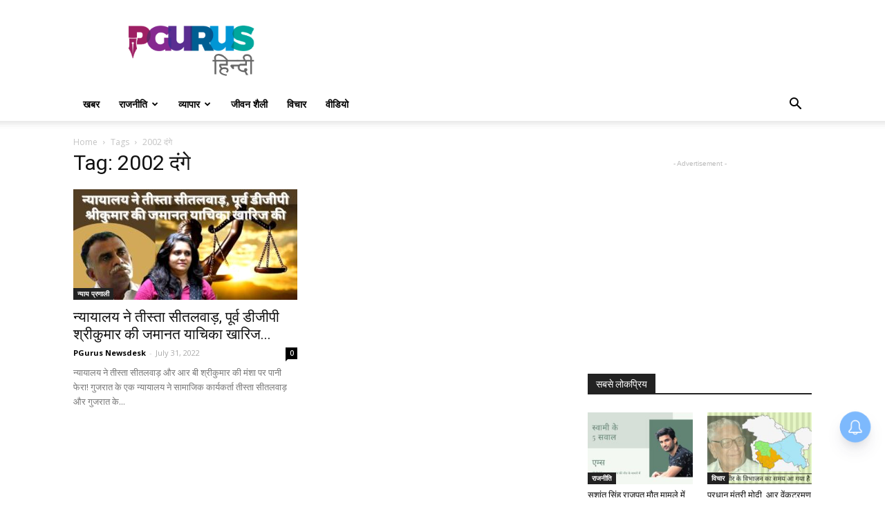

--- FILE ---
content_type: text/html; charset=utf-8
request_url: https://www.google.com/recaptcha/api2/aframe
body_size: 265
content:
<!DOCTYPE HTML><html><head><meta http-equiv="content-type" content="text/html; charset=UTF-8"></head><body><script nonce="7fW0CogUa-cC509gmpXjdA">/** Anti-fraud and anti-abuse applications only. See google.com/recaptcha */ try{var clients={'sodar':'https://pagead2.googlesyndication.com/pagead/sodar?'};window.addEventListener("message",function(a){try{if(a.source===window.parent){var b=JSON.parse(a.data);var c=clients[b['id']];if(c){var d=document.createElement('img');d.src=c+b['params']+'&rc='+(localStorage.getItem("rc::a")?sessionStorage.getItem("rc::b"):"");window.document.body.appendChild(d);sessionStorage.setItem("rc::e",parseInt(sessionStorage.getItem("rc::e")||0)+1);localStorage.setItem("rc::h",'1766589387196');}}}catch(b){}});window.parent.postMessage("_grecaptcha_ready", "*");}catch(b){}</script></body></html>